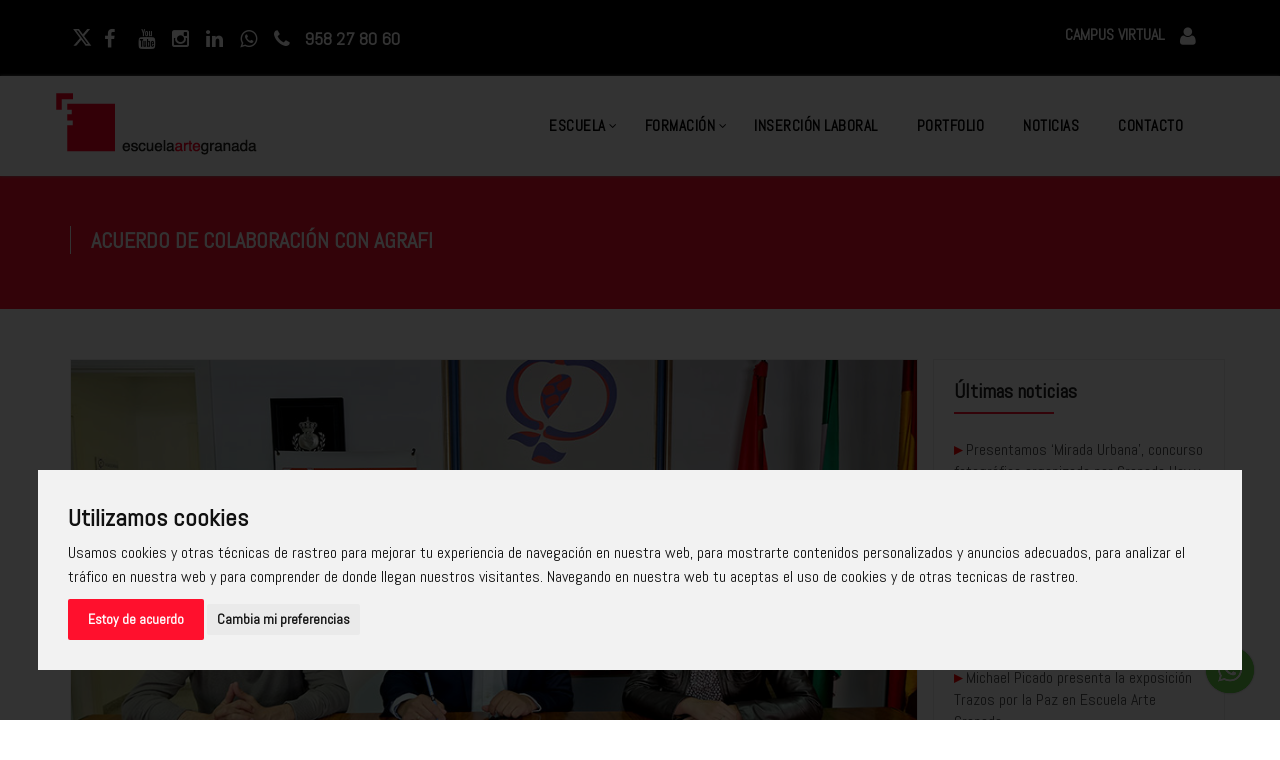

--- FILE ---
content_type: text/html; charset=UTF-8
request_url: https://www.escuelaartegranada.com/Noticia-523-Acuerdo-de-colaboracion-con-Agrafi
body_size: 8655
content:
  

     

        <!DOCTYPE html>
  <html lang="es">

  <head>
      <meta charset="utf-8">
      <link rel="canonical" href="https://www.escuelaartegranada.com/Noticia-523-Acuerdo-de-colaboracion-con-Agrafi">
      <title>Acuerdo de colaboración con Agrafi</title>
      <meta name="description" content="Acuerdo de colaboración con Agrafi" />
      <meta name="viewport" content="width=device-width, initial-scale=1, maximum-scale=1">
      <meta property="og:title" content="Acuerdo de colaboración con Agrafi" />
      <meta property="og:url" content="https://www.escuelaartegranada.com/Noticia-523-Acuerdo-de-colaboracion-con-Agrafi" />
                <meta property="og:image" content="https://www.escuelaartegranada.com/images/noticias/fotosG/noticia523g.jpg" />
            <meta property="og:type" content="article" />
      <meta property="og:description" content="Escuela Arte Granada y Agrafi (Asociación de Profesionales de la Fotografía e Imagen de Granada) han firmado un acuerdo de colaboración, cuyo principal objetivo es el desarrollo de iniciativas y proyectos comunes en beneficio de los fotógrafos y videógrafos de la provincia.

El citado acuerdo contempla la creación de nuevas áreas de colaboración, entre las que se incluye la posibilidad de que alumnos de la Escuela desarrollen Formación Tutelada en empresas a través de los estudios y fotógrafos asociados, junto con la celebración de distintas charlas y eventos relacionados con el mundo de la imagen, tanto estática como audiovisual.  Además, los alumnos de la Escuela que estén interesados podrán unirse a la lista de asociados de Agrafi disfrutando de una cuota especial y reducida. 

Finalmente, y gracias a la estrecha colaboración entre ambas entidades, la Escuela en los próximos meses la exposición que reúne a las fotografías ganadoras de los ‘Premios Internacionales de la Imagen Luces de Granada’,  tanto en su edición de 2014 como en la de 2015.
" />
      <meta property="og:site_name" content="Escuela Arte Granada" />
      <meta name="twitter:card" content="summary_large_image" />
      <meta name="twitter:site" content="@artegranada" />
      <meta name="twitter:title" content="Acuerdo de colaboración con Agrafi " />
                <meta name="twitter:image" content="https://www.escuelaartegranada.com/images/noticias/fotosG/noticia523g.jpg" />
            <link rel="shortcut icon" href="images/favicon.ico">
      <link href="https://fonts.googleapis.com/css?family=Abel" rel="stylesheet">
      <link href="assets/css/animate.css" rel="stylesheet">
      <link href="assets/fonts/font-awesome/css/font-awesome.min.css" rel="stylesheet">
      <link href="assets/fonts/flaticon/flaticon.css" rel="stylesheet">
      <link href="assets/magnific-popup/magnific-popup.css" rel="stylesheet">
      <link href="assets/owl-carousel/owl.carousel.css" rel="stylesheet">
      <link href="assets/bootstrap/css/bootstrap.min.css" rel="stylesheet">
      <link href="assets/css/style.css" rel="stylesheet">
      <link href="assets/css/responsive.css" rel="stylesheet">
      <link href="assets-curso/estilo-curso.css" rel="stylesheet">
      <!--[if lt IE 9]>
            <script src="https://oss.maxcdn.com/html5shiv/3.7.2/html5shiv.min.js"></script>
            <script src="https://oss.maxcdn.com/respond/1.4.2/respond.min.js"></script>
          <![endif]-->

          <style>
            .cta-v3 h1,
            .cta-v3 h2 {
     
                font-size: 22px !important;
                line-height: 28px !important;
                font-weight: 700;
                max-width: 70%;
                border-left:solid 1px;
                padding: 0 20px;
                @media screen and (max-width:991px) {
                max-width: 100%;
                }
          
            }


            .blog-content h3 {
                color: black !important;
                font-weight: bold;
                /* border-top: solid 1px; */
                border-bottom: solid 1px #eee;
                padding: 10px;
            }
          </style>
  </head>

  <body id="page-top">
      <header>
  <aside id="info-top">
    <div class="container">
      <a href="https://twitter.com/artegranada" target="blank" title="Twitter"><i class="fa fa-twitter"></i></a>
      <a href="https://www.facebook.com/escuelaartegranada" target="blank" title="Facebook"><i class="fa fa-facebook"></i></a>
      <a href="https://www.youtube.com/user/EscuelaArteGranada" target="blank"><i class="fa fa-youtube"></i></a>
      <a href="https://www.instagram.com/escuelaartegranada/" target="blank" title="Instagram"><i class="fa fa-instagram"></i></a>
      <a href="https://www.linkedin.com/company/escuela-arte-granada" target="blank" title="Linkding"><i class="fa fa-linkedin"></i></a>
      <!-- <a href="skype:escuelaartegranada?call" target="_blank" rel="nofollow" title="Skype Escuela Arte Granada"><i class="fa fa-skype"></i></a> -->
      <a href="https://api.whatsapp.com/send?phone=34690219821" rel="nofollow" target="blank"><i class="fa fa-whatsapp"></i></a>
      <a href="tel:958278060" title="Teléfono Escuela Arte Granada">
        <i class="fa fa-phone"></i>
        <span class="hidden-xs">958 27 80 60</span>
      </a>
      <a id="campus-boton" href="https://alumnos.escuelaartegranada.com/login.asp" rel="nofollow" target="_blank" title="Campus Virtual alumnos Escuela Arte Granada">
        <b> CAMPUS VIRTUAL</b><i class="fa fa-user"></i>
      </a>
    </div>
  </aside>
</header>
<nav class="navbar navbar-custom tt-default-nav navbar-expand-xl" role="navigation">
  <div class="container">
    <div class="navbar-header">
      <button type="button" class="navbar-toggle" data-toggle="collapse" data-target="#custom-collapse">
        <span class="sr-only">Navegación Movil</span>
        <span class="icon-bar"></span>
        <span class="icon-bar"></span>
        <span class="icon-bar"></span>
      </button>
      <a class="navbar-brand" href="https://www.escuelaartegranada.com" title="Escuela de diseño en Granada, diseño gráfico y digital, diseño web, informática, interiores, Fotografía, Cámara, 3D"><img src="images/logo.png" alt="Escuela Arte Granada" class="hidden-xs hidden-sm hidden-md visible-lg"><img src="https://www.escuelaartegranada.com/images/logoMobile.png" alt="Escue67la Arte Granada" class="visible-xs visible-sm visible-md hidden-lg"></a>
    </div>
    <div class="collapse navbar-collapse" id="custom-collapse">
      <ul class="nav navbar-nav navbar-right">

        <li class="dropdown">
          <a href="#" class="dropdown-toggle" data-toggle="dropdown">ESCUELA</a>
          <ul class="dropdown-menu" role="menu">
            <li><a href="https://www.escuelaartegranada.com/centro_instalacionesyequipos" rel="nofollow">Instalaciones</a></li>
            <li><a href="https://www.escuelaartegranada.com/centro_equipo" rel="nofollow">Equipo profesional</a></li>
            <li><a href="https://www.escuelaartegranada.com/politica-de-privacidad" rel="nofollow">Política de privacidad</a></li>
            <li><a href="https://www.escuelaartegranada.com/politica-de-cookies" rel="nofollow">Política de cookies</a></li>
            <li><a href="https://www.escuelaartegranada.com/politica-de-calidad" rel="nofollow">Política Integrada</a></li>
            <li><a href="https://www.escuelaartegranada.com/aviso-legal" rel="nofollow">Aviso legal</a></li>
          </ul>
        </li>
   
        <li class="dropdown">
          <a href="/formacion" class="dropdown-toggle" data-toggle="dropdown" title="Carreras y Cursos profesionales en Granada">FORMACIÓN</a>
          <ul class="dropdown-menu" role="menu">


            


            <li class="dropdown">
              <a href="https://www.escuelaartegranada.com/formacion?tipoCurso=ciclos" class="dropdown-toggle" data-toggle="dropdown" title="Ciclo de informática">Ciclos formativos</a>
              <ul class="dropdown-menu">
                                  <li><a href="https://www.escuelaartegranada.com/aplicaciones-web" title="Desarrollo de aplicaciones web">Desarrollo de aplicaciones web</a></li>
                                  <li><a href="https://www.escuelaartegranada.com/aplicaciones-multiplataforma" title="Desarrollo de aplicaciones multiplataforma">Desarrollo de aplicaciones multiplataforma</a></li>
                                <li><a href="https://www.escuelaartegranada.com/aplicaciones-web-segundo">
                    2º Desarrollo de aplicaciones web
                    </a>
                    </li>

                    <!-- <li><a href="https://www.escuelaartegranada.com/aplicaciones-multiplataforma-segundo-curso">

                    2º Desarrollo de aplicaciones multiplataforma
                    </a>
                    </li> -->
              </ul>
            </li>
            <li class="dropdown">
              <a href="https://www.escuelaartegranada.com/formacion?tipoCurso=carreras" class="dropdown-toggle" data-toggle="dropdown" title="Carreras de diseño gráfico e interiores">Grados profesionales</a>
              <ul class="dropdown-menu">
                                  <li><a href="https://www.escuelaartegranada.com/diseno-grafico-y-digital" title="Diseño gráfico y digital">Diseño gráfico y digital</a></li>
                                  <li><a href="https://www.escuelaartegranada.com/diseno-y-arquitectura-de-interiores" title="Diseño y arquitectura de interiores">Diseño y arquitectura de interiores</a></li>
                                
              </ul>
            </li>

            <li class="dropdown">
              <a href="https://www.escuelaartegranada.com/formacion?tipoCurso=superiores" class="dropdown-toggle" data-toggle="dropdown" title="Curso de diseño web, Fotografía profesional y Audiovisual">Cursos superiores</a>
              <ul class="dropdown-menu">
                                  <li><a href="https://www.escuelaartegranada.com/marketing-digital-con-inteligencia-artificial" title="Marketing digital con Inteligencia Artificial">Marketing digital con Inteligencia Artificial</a></li>
                                  <li><a href="https://www.escuelaartegranada.com/fotografia-y-creacion-audiovisual" title="Fotografía y Creación Audiovisual">Fotografía y Creación Audiovisual</a></li>
                                  <li><a href="https://www.escuelaartegranada.com/diseno-y-desarrollo-web-con-inteligencia-artificial" title="Diseño y Desarrollo Web Potenciada por IA">Diseño y Desarrollo Web Potenciada por IA</a></li>
                              </ul>
            </li>

          <li class="dropdown">
              <a href="https://www.escuelaartegranada.com/formacion?tipoCurso=monograficos" class="dropdown-toggle" data-toggle="dropdown" title="Cursos monográficos - Gráfico - web - Video - Fotografía - 3D - Interiorismo">Cursos monográficos</a>
              <ul class="dropdown-menu">
                                  <li><a href="26-5-Google-SketchUp-VRay" title="SketchUp y V-Ray">SketchUp y V-Ray</a></li>
                                  <li><a href="256-5-inteligencia-artificial-aplicada-al-marketing" title="Inteligencia Artificial aplicada al marketing">Inteligencia Artificial aplicada al marketing</a></li>
                                  <li><a href="258-5-creacion-audiovisual-profesional" title="Creación Audiovisual Profesional">Creación Audiovisual Profesional</a></li>
                                  <li><a href="147-5-Social-Media-Manager" title="Social Media Manager">Social Media Manager</a></li>
                                  <li><a href="257-5-iniciacion-a-la-fotografia-digital" title="Iniciación a la fotografía digital">Iniciación a la fotografía digital</a></li>
                              </ul>
            </li> 
           
            <!-- <li class="dropdown">
              <a href="https://www.escuelaartegranada.com/formacion?tipoCurso=verano" class="dropdown-toggle" data-toggle="dropdown" title="Cursos Verano - Gráfico - web - Video - Fotografía - 3D - Interiorismo">Cursos verano</a>
              <ul class="dropdown-menu">
                              </ul>
            </li> -->
<!-- 
            <li  class="dropdown">
              <a href="https://www.escuelaartegranada.com/formacion?tipoCurso=subvencionados" class="dropdown-toggle" data-toggle="dropdown" title="formación 100% subvencionada para desempleados">100% subvencionada </a>
            <ul class="dropdown-menu">
            

            <li><a href="246-11-Inteligencia-artificial-aplicada-al-marketing" title="Inteligencia artificial aplicada al marketing">Inteligencia artificial aplicada al marketing</a></li>
            <li><a href="245-11-Diseno-Grafico-Photoshop-Illustrator-y-Figma" title="Diseño Gráfico: Photoshop, Illustrator y Figma">Diseño Gráfico: Photoshop, Illustrator y Figma</a></li>   
            </ul>
          </li>         
                  

          
        </li> -->
        <li><a href="https://www.escuelaartegranada.com/formacion-bonificada" title="formación bonificada">Bonificada</a>



        
        
      </ul>
      <li><a href="/insercionLaboral">INSERCIÓN LABORAL</a></li>
        </li>
        <li><a href="https://www.escuelaartegranada.com/proyectos" title="Trabajos de alumnos de Escuela Arte Granada">PORTFOLIO</a></li>
        <li><a href="https://www.escuelaartegranada.com/centroNoticias" title="Últimas noticias Escuela Arte Granada">NOTICIAS</a></li>
        <li><a href="https://www.escuelaartegranada.com/contacto" title="Contactar con Escuela Arte Granada">CONTACTO</a></li>
      </ul>
    </div>
  </div>
</nav>      <section class="cta-v3">
          <div class="container">
              <h2>Acuerdo de colaboración con Agrafi</h2>
          </div>
      </section>
      <section class="blog-section single-post">
          <div class="container">
              <div class="row mt-50">
                  <div class="col-md-9">
                      <article class="post-wrapper">
                          <header class="featured-wrapper">
                              <div id="gallaryOne" class="carousel slide gallery-slider" data-ride="carousel">
                                                                    <div class="carousel-inner" role="listbox">
                                                                                <div class="item active ">
                                              <img src="images/noticias/fotosG/noticia523g.jpg" alt="Acuerdo de colaboración con Agrafi" class="img-responsive">
                                          </div>
                                                                                                              </div>
                                                                </div>
                          </header>
                          <div class="blog-content">
                              <div class="entry-header">
                                  <span class="post-date"><i class="fa fa-calendar"></i> 27-04-2016</span>
                                  <h3 class="entry-title">Acuerdo de colaboración con Agrafi</a></h3>
                              </div>
                              <div class="entry-content">
                                  <p>Escuela Arte Granada y <a href="https://agrafi.es/" target="_blank" style="color:#000; text-decoration:underline;">Agrafi</a> (Asociación de Profesionales de la Fotografía e Imagen de Granada) han firmado un acuerdo de colaboración, cuyo principal objetivo es el desarrollo de iniciativas y proyectos comunes en beneficio de los fotógrafos y videógrafos de la provincia.<br />
<br />
El citado acuerdo contempla la creación de nuevas áreas de colaboración, entre las que se incluye la posibilidad de que alumnos de la Escuela desarrollen Formación Tutelada en empresas a través de los estudios y fotógrafos asociados, junto con la celebración de distintas charlas y eventos relacionados con el mundo de la imagen, tanto estática como audiovisual.  Además, los alumnos de la Escuela que estén interesados podrán unirse a la lista de asociados de <a href="https://agrafi.es/" target="_blank" style="color:#000; text-decoration:underline;">Agrafi</a> disfrutando de una cuota especial y reducida. <br />
<br />
Finalmente, y gracias a la estrecha colaboración entre ambas entidades, la Escuela en los próximos meses la exposición que reúne a las fotografías ganadoras de los ‘Premios Internacionales de la Imagen Luces de Granada’,  tanto en su edición de 2014 como en la de 2015.<br />
</p>
                              </div>
                          </div>
                          <aside class="entry-footer clearfix">
                              <ul class="entry-meta pull-left">
                                  <li><span class="share"><i class="fa fa-share-alt" aria-hidden="true"></i> Compartir</span></li>
                                  <li><a href="https://www.facebook.com/share.php?u=https://www.escuelaartegranada.com/Noticia-523-Acuerdo-de-colaboracion-con-Agrafi" rel="nofollow" target="_blank"><i class="fa fa-facebook"></i></a></li>
                                  <li><a href="http://twitter.com/intent/tweet?url=https://www.escuelaartegranada.com/Noticia-523-Acuerdo-de-colaboracion-con-Agrafi&title=Acuerdo de colaboración con Agrafi" rel="nofollow" target="_blank"><i class="fa fa-twitter"></i></a></li>





                              </ul>
                          </aside>
                      </article>
                  </div>
                  <div class="col-md-3 borde">
                      <div class="sidebar-wrapper">
                          <aside class="widget widget_recent_entries">
                              <h2 class="widget-title">Últimas noticias</h2>
                              <ul class="check-circle-list">
                                                                        <li>
                                          <div class="widget-post-info">
                                              <h3>
                                                  <div class="post-meta"><span style="color:red">▸ </span><a href="Noticia-948-Presentamos-‘Mirada-Urbana’,-concurso-fotografico-organizado-por-Granada-Hoy-y-Escuela-Arte-Granada">Presentamos ‘Mirada Urbana’, concurso fotográfico organizado por Granada Hoy y Escuela Arte Granada</a></div>
                                              </h3>
                                          </div>
                                      </li>
                                                                        <li>
                                          <div class="widget-post-info">
                                              <h3>
                                                  <div class="post-meta"><span style="color:red">▸ </span><a href="Noticia-947-Buenaventura-Estudio,-ganadores-del-Typography-Award-2026,-imparten-una-charla-en-EAG">Buenaventura Estudio, ganadores del Typography Award 2026, imparten una charla en EAG</a></div>
                                              </h3>
                                          </div>
                                      </li>
                                                                        <li>
                                          <div class="widget-post-info">
                                              <h3>
                                                  <div class="post-meta"><span style="color:red">▸ </span><a href="Noticia-946-Escuela-Arte-Granada-lanza-un-ciclo-de-talleres-para-fomentar-un-uso-seguro-y-responsable-de-internet">Escuela Arte Granada lanza un ciclo de talleres para fomentar un uso seguro y responsable de internet</a></div>
                                              </h3>
                                          </div>
                                      </li>
                                                                        <li>
                                          <div class="widget-post-info">
                                              <h3>
                                                  <div class="post-meta"><span style="color:red">▸ </span><a href="Noticia-945-Michael-Picado-presenta-la-exposicion-Trazos-por-la-Paz-en-Escuela-Arte-Granada">Michael Picado presenta la exposición Trazos por la Paz en Escuela Arte Granada</a></div>
                                              </h3>
                                          </div>
                                      </li>
                                                                        <li>
                                          <div class="widget-post-info">
                                              <h3>
                                                  <div class="post-meta"><span style="color:red">▸ </span><a href="Noticia-944-Gala-De-Graduacion-Curso-Academico-2024-–-2025">Gala De Graduación Curso Académico 2024 – 2025</a></div>
                                              </h3>
                                          </div>
                                      </li>
                                                                        <li>
                                          <div class="widget-post-info">
                                              <h3>
                                                  <div class="post-meta"><span style="color:red">▸ </span><a href="Noticia-943-Escuela-Arte-Granada-lanza-una-nueva-linea-de-formacion-tecnologica-para-ninos-y-ninas">Escuela Arte Granada lanza una nueva línea de formación tecnológica para niños y niñas</a></div>
                                              </h3>
                                          </div>
                                      </li>
                                                                        <li>
                                          <div class="widget-post-info">
                                              <h3>
                                                  <div class="post-meta"><span style="color:red">▸ </span><a href="Noticia-942-Cinco-ventajas-de-utilizar-Figma-en-diseno">Cinco ventajas de utilizar Figma en diseño</a></div>
                                              </h3>
                                          </div>
                                      </li>
                                                                        <li>
                                          <div class="widget-post-info">
                                              <h3>
                                                  <div class="post-meta"><span style="color:red">▸ </span><a href="Noticia-941-La-importancia-de-la-UX-a-nivel-empresarial,-a-debate-en-el-proximo-evento-de-la-comunidad-UXers">La importancia de la UX a nivel empresarial, a debate en el próximo evento de la comunidad UXers</a></div>
                                              </h3>
                                          </div>
                                      </li>
                                                                        <li>
                                          <div class="widget-post-info">
                                              <h3>
                                                  <div class="post-meta"><span style="color:red">▸ </span><a href="Noticia-940-SketchUp-y-V-Ray---Aliados-clave-en-arquitectura-e-interiorismo">SketchUp y V-Ray - Aliados clave en arquitectura e interiorismo </a></div>
                                              </h3>
                                          </div>
                                      </li>
                                                                        <li>
                                          <div class="widget-post-info">
                                              <h3>
                                                  <div class="post-meta"><span style="color:red">▸ </span><a href="Noticia-939-Escuela-Arte-Granada-y-Camara-de-Comercio-de-Granada,-unidos-para-mejorar-la-competitividad-de-las-empresas-granadinas">Escuela Arte Granada y Cámara de Comercio de Granada, unidos para mejorar la competitividad de las empresas granadinas</a></div>
                                              </h3>
                                          </div>
                                      </li>
                                                                        <li>
                                          <div class="widget-post-info">
                                              <h3>
                                                  <div class="post-meta"><span style="color:red">▸ </span><a href="Noticia-937-WordPress-e-Inteligencia-Artificial--un-combo-capaz-de-transformar-tu-negocio-digital">WordPress e Inteligencia Artificial: un combo capaz de transformar tu negocio digital </a></div>
                                              </h3>
                                          </div>
                                      </li>
                                                                        <li>
                                          <div class="widget-post-info">
                                              <h3>
                                                  <div class="post-meta"><span style="color:red">▸ </span><a href="Noticia-938-Visita-de-docentes-de-hungria-en-el-marco-del-Proyecto-Erasmus+">Visita de docentes de hungría en el marco del Proyecto Erasmus+</a></div>
                                              </h3>
                                          </div>
                                      </li>
                                                                    <div class="col-md-4 quick-overview">
                                      <a href="centroNoticias" data="Volver" class="btn btn-primary" style="border-radius:35px !important; text-transform: none !important;">Más noticias <i class="fa fa-caret-right" style="margin-left:10px;"></i>
                                      </a>
                                  </div>
                              </ul>
                          </aside>
                      </div>
                  </div>
              </div>
          </div>
      </section>
      
 <footer class="footer-standard-dark">
   <!-- <a class="page-scroll backToTop" href="#page-top"><i class="fa fa-angle-up"></i></a> -->
   <div class="footer-widget-area py-5" id="footerUp">
     <div class="container">
       <div class="row">


         <div class=" col-xs-12 col-sm-6 col-md-3">
           <div class="widget-title">
             <p class="display-block"><i class="fa fa-map-marker"></i> <span>Dirección:</span> 
             <br> Avda. Doctor Olóriz, 6. <br>Granada, 18012.</p>
           </div>         
         </div>

         <div class="col-xs-12 col-sm-6 col-md-3">
            <div class="widget-title">
                <p><i class="fa fa-mobile"></i><span>Teléfono</span> <br>958 27 80 60</p>
            </div>
         </div>
         
         <div class=" col-xs-12 col-sm-6 col-md-3  "> 
            <div class="widget-title">
              <p><i class="fa fa-envelope"></i> <span>Email</span> <br> <a href="mailto:info@estudiofotografiagranada.com">info@escuelaartegranada.com</a></p>
            </div>
         </div>

         <div class="col-xs-12 col-sm-6 col-md-3">
            <div class="widget-title">
                <p><i class="fa fa-clock-o"></i><span>Horario</span> <br>
                    Lunes a jueves de 8:30h a 22:00h <br>
                    Viernes de 8:30h a 21:00h
                </p>
            </div>
         </div>

         
     </div>
   </div>
</div>  


   <div id="footerAbajo">
     <div class="container">
       <div class="row">
     
         <div class="col-xs-6 col-sm-6 col-md-6 col-lg-6" style="display:flex; justify-content:space-around; align-items:center">
            
           <div class="footer-logo">
             <img src="https://www.escuelaartegranada.com/images/logoJuntaAndalucia.png" class="lazyload carga" alt="Junta de Andalucía">
             <p>Centro Autorizado</p>
           </div>
           <div class="footer-logo">
              <a href="https://www.camaragranada.org/" target="_blank" title="Cámara de Comercio de Granada">
                <img src="images/empresas/camaraComercioLogoBlanco.png" alt="Cámara de Comercio de Granada">
              </a>

           </div>   
           <div>
              <a href="https://aigranada.com/ecosistema/" target="_blank" title="Fundación AI Granada i">
                <img src="images/empresas/ai-Granada.png" alt="Fundación AI Granada i">
              </a>
            </div>
         </div>

        <div class="col-xs-6 col-sm-6 col-md-6 col-lg-6" id="ejiCaja">
             <a href="https://junioringenieria.es/" target="_blank" title="Escuela Junior de ingeniería">
                <img src="images/empresas/juniorIngenieria.png" alt="Escuela Junior de ingeniería" class="img-fluid" >

              </a>
         
         </div>
  



       </div>
       
       <div class="row mt-5">

          <!-- <div class="col-md-2">
            <img src="images/logoUnionEuropea.webp" alt="Unión Europea" class="img-fluid" style="max-width:80px">  
          </div> -->

       <div class="col-md-4 social">
         


            <div class="social-icon clearfix my-5" > 
             <ul>
               <li><a href="https://twitter.com/artegranada" target="blank" title="Twitter"><i class="fa fa-twitter"></i></a></li>
               <li><a href="https://www.facebook.com/escuelaartegranada" target="blank" title="Facebook"><i class="fa fa-facebook"></i></a></li>
               <li><a href="https://www.instagram.com/escuelaartegranada/" target="blank" title="Instagram"><i class="fa fa-instagram"></i></a></li>
               <li><a href="https://www.linkedin.com/company/escuela-arte-granada" target="blank" title="Linkding"><i class="fa fa-linkedin"></i></a></li>
               <li><a href="https://www.youtube.com/EscuelaArteGranada" target="_blank" title="Youtube"><i class="fa fa-youtube"></i></a></li>
             </ul>
           </div>

       </div>


       <div class="col-md-8" style="margin-top:50px; order:-1">
       <div style="display:flex; align-items:flex-start;">
               <img src="images/logoUnionEuropea.webp" alt="Unión Europea" class="img-fluid" style="max-width:80px; margin-right:20px;">  
            <p class="text-left" style="font-size:14px; line-height:120%"> Escuela Arte Granada ha recibido una ayuda de la Unión Europea con cargo al Programa Operativo FEDER de Andalucía 2014-2020, financiada como parte de la respuesta de la Unión a la pandemia de COVID-19 (REACT-UE), para compensar el sobrecoste energético de gas natural y/o electricidad a pymes y autónomos especialmente afectados por el incremento de los precios del gas natural y la electricidad provocados por el impacto de la guerra de agresión de Rusia contra Ucrania.

            </p>
             </div>
       </div>
      


       </div>

     </div>
   </div>


    <div class="whatsapp">
    <a href="https://api.whatsapp.com/send?phone=34690219821" rel="nofollow" target="blank">
          <img src="assets-curso/whatsapp.png" alt="">
    </a>

    </div>
      




   <!-- <a class="scroll-top-arrow" href="javascript:void(0);" style="display: block; z-index:9999;">

     <i class="fa fa-angle-up"></i></a> -->
   <!-- Global site tag (gtag.js) - Google Analytics -->
<script async src="https://www.googletagmanager.com/gtag/js?id=UA-90598265-1"></script>
<script>
  window.dataLayer = window.dataLayer || [];
  function gtag(){dataLayer.push(arguments);}
  gtag('js', new Date());

  gtag('config', 'UA-90598265-1');
</script>




<script type="text/javascript"> 
/* <![CDATA[ */ 
var google_conversion_id = 1070922254; 
var google_custom_params = window.google_tag_params; 
var google_remarketing_only = true; 
/* ]]> */ 
</script> 
<script type="text/javascript" src="//www.googleadservices.com/pagead/conversion.js"> 
</script> 
<!-- <noscript> 
<div style="display:inline;overflow:hidden;"> 
<img height="0" width="0" style="border-style:none;" alt="" src="//googleads.g.doubleclick.net/pagead/viewthroughconversion/1070922254/?value=0&guid=ON&script=0"/> 
</div> 
</noscript> --> </footer>

 <script type="application/ld+json">
   {
     "@context": "https://schema.org",
     "@type": "Organization",
     "name": "EscuelaArteGranada",
     "url": "https://www.escuelaartegranada.com/",
     "logo": "https://www.escuelaartegranada.com/images/logo.png",
     "contactPoint": {
       "@type": "ContactPoint",
       "telephone": "958278060",
       "contactType": "customer service",
       "areaServed": "ES",
       "availableLanguage": "es"
     },
     "sameAs": [
       "https://www.facebook.com/escuelaartegranada",
       "https://twitter.com/artegranada",
       "https://www.instagram.com/escuelaartegranada/",
       "https://www.youtube.com/user/EscuelaArteGranada",
       "https://www.linkedin.com/company/escuela-arte-granada",
       "https://www.escuelaartegranada.com/"
     ]
   }
 </script>

 <!-- Cookie Consent by https://www.CookieConsent.com -->
 <script type="text/javascript" src="js/cookie-consent.js"></script>
 <script type="text/javascript">
   document.addEventListener('DOMContentLoaded', function() {
     cookieconsent.run({
       "notice_banner_type": "interstitial",
       "consent_type": "express",
       "palette": "light",
       "language": "es",
       "website_name": "Escuela Arte Granada",
       "change_preferences_selector": "#cambiarPreferencias",
       "cookies_policy_url": "https://www.escuelaartegranada.com/politica-de-cookies",
       "": ""
     });
   });
 </script>

 <!-- Google analytics -->
 <!-- Global site tag (gtag.js) - Google Analytics -->
 <script type="text/plain" cookie-consent="tracking" async src="https://www.googletagmanager.com/gtag/js?id=UA-90598265-1"></script>
 <script type="text/plain" cookie-consent="tracking">
   window.dataLayer = window.dataLayer || [];
  function gtag(){dataLayer.push(arguments);}
  gtag('js', new Date());

  gtag('config', 'UA-90598265-1');
</script>
 <!-- end of Google analytics-->

       <script src="assets/js/jquery-2.1.3.min.js"></script>
      <script src="assets/bootstrap/js/bootstrap.min.js"></script>
      <script src="assets/js/jquery.easing.min.js"></script>
      <script src="assets/js/jquery.sticky.min.js"></script>
      <script src="assets/js/smoothscroll.min.js"></script>
      <script src="assets/owl-carousel/owl.carousel.min.js"></script>
      <script src="assets/magnific-popup/jquery.magnific-popup.min.js"></script>
      <script src="assets/js/scripts.js"></script>
  </body>

  </html>

--- FILE ---
content_type: text/css
request_url: https://www.escuelaartegranada.com/assets/fonts/flaticon/flaticon.css
body_size: 2253
content:
@font-face{font-family:Flaticon;src:url("flaticon.eot");src:url("flaticon.eot#iefix") format("embedded-opentype"),url("flaticon.woff") format("woff"),url("flaticon.ttf") format("truetype"),url("flaticon.svg") format("svg");font-weight:400;font-style:normal;font-display:swap}[class*=" flaticon-"]:after,[class*=" flaticon-"]:before,[class^=flaticon-]:after,[class^=flaticon-]:before{font-family:Flaticon;font-size:20px;font-style:normal}.flaticon-add13:before{content:"\e000"}.flaticon-alarm68:before{content:"\e001"}.flaticon-anchor39:before{content:"\e002"}.flaticon-arrow164:before{content:"\e003"}.flaticon-arrow639:before{content:"\e004"}.flaticon-arrow79:before{content:"\e005"}.flaticon-arrows148:before{content:"\e006"}.flaticon-at1:before{content:"\e007"}.flaticon-audio23:before{content:"\e008"}.flaticon-bag39:before{content:"\e009"}.flaticon-bag45:before{content:"\e00a"}.flaticon-banking6:before{content:"\e00b"}.flaticon-basketball46:before{content:"\e00c"}.flaticon-battery157:before{content:"\e00d"}.flaticon-battery17:before{content:"\e00e"}.flaticon-block33:before{content:"\e00f"}.flaticon-book17:before{content:"\e010"}.flaticon-book36:before{content:"\e011"}.flaticon-books58:before{content:"\e012"}.flaticon-boxes6:before{content:"\e013"}.flaticon-briefcase56:before{content:"\e014"}.flaticon-briefcase57:before{content:"\e015"}.flaticon-briefcase65:before{content:"\e016"}.flaticon-brightness11:before{content:"\e017"}.flaticon-building120:before{content:"\e018"}.flaticon-bulb19:before{content:"\e019"}.flaticon-button49:before{content:"\e01a"}.flaticon-calculate6:before{content:"\e01b"}.flaticon-calendar13:before{content:"\e01c"}.flaticon-calendars2:before{content:"\e01d"}.flaticon-camera90:before{content:"\e01e"}.flaticon-cancel22:before{content:"\e01f"}.flaticon-cart:before{content:"\e020"}.flaticon-cart16:before{content:"\e021"}.flaticon-certificate3:before{content:"\e022"}.flaticon-chain8:before{content:"\e023"}.flaticon-charge1:before{content:"\e024"}.flaticon-chart45:before{content:"\e025"}.flaticon-check64:before{content:"\e026"}.flaticon-circulararrows:before{content:"\e027"}.flaticon-clip14:before{content:"\e028"}.flaticon-clock104:before{content:"\e029"}.flaticon-clocks8:before{content:"\e02a"}.flaticon-clouds29:before{content:"\e02b"}.flaticon-cloudstorage5:before{content:"\e02c"}.flaticon-coin20:before{content:"\e02d"}.flaticon-compass109:before{content:"\e02e"}.flaticon-computer236:before{content:"\e02f"}.flaticon-computermouse10:before{content:"\e030"}.flaticon-computers14:before{content:"\e031"}.flaticon-computers31:before{content:"\e032"}.flaticon-computerscreen8:before{content:"\e033"}.flaticon-counterclockwise14:before{content:"\e034"}.flaticon-coverage1:before{content:"\e035"}.flaticon-credit-card21:before{content:"\e036"}.flaticon-cropping4:before{content:"\e037"}.flaticon-cross105:before{content:"\e038"}.flaticon-crosshair16:before{content:"\e039"}.flaticon-cup55:before{content:"\e03a"}.flaticon-cup7:before{content:"\e03b"}.flaticon-delete26:before{content:"\e03c"}.flaticon-diagram7:before{content:"\e03d"}.flaticon-direction2:before{content:"\e03e"}.flaticon-document169:before{content:"\e03f"}.flaticon-document171:before{content:"\e040"}.flaticon-document26:before{content:"\e041"}.flaticon-document28:before{content:"\e042"}.flaticon-down-arrow4:before{content:"\e043"}.flaticon-down126:before{content:"\e044"}.flaticon-download170:before{content:"\e045"}.flaticon-download181:before{content:"\e046"}.flaticon-download3:before{content:"\e047"}.flaticon-drop29:before{content:"\e048"}.flaticon-dropper13:before{content:"\e049"}.flaticon-earth208:before{content:"\e04a"}.flaticon-email109:before{content:"\e04b"}.flaticon-email110:before{content:"\e04c"}.flaticon-email111:before{content:"\e04d"}.flaticon-email14:before{content:"\e04e"}.flaticon-envelope54:before{content:"\e04f"}.flaticon-fashion4:before{content:"\e050"}.flaticon-file187:before{content:"\e051"}.flaticon-file189:before{content:"\e052"}.flaticon-film5:before{content:"\e053"}.flaticon-film6:before{content:"\e054"}.flaticon-find5:before{content:"\e055"}.flaticon-flag86:before{content:"\e056"}.flaticon-flash3:before{content:"\e057"}.flaticon-folder25:before{content:"\e058"}.flaticon-folder29:before{content:"\e059"}.flaticon-folder47:before{content:"\e05a"}.flaticon-game84:before{content:"\e05b"}.flaticon-gaming:before{content:"\e05c"}.flaticon-garbage2:before{content:"\e05d"}.flaticon-gear65:before{content:"\e05e"}.flaticon-gift84:before{content:"\e05f"}.flaticon-global47:before{content:"\e060"}.flaticon-golf32:before{content:"\e061"}.flaticon-gps6:before{content:"\e062"}.flaticon-graphic6:before{content:"\e063"}.flaticon-hands2:before{content:"\e064"}.flaticon-hardware2:before{content:"\e065"}.flaticon-home166:before{content:"\e066"}.flaticon-house158:before{content:"\e067"}.flaticon-house220:before{content:"\e068"}.flaticon-identity3:before{content:"\e069"}.flaticon-ipad27:before{content:"\e06a"}.flaticon-ipod3:before{content:"\e06b"}.flaticon-keyboard55:before{content:"\e06c"}.flaticon-keyboard6:before{content:"\e06d"}.flaticon-lamps2:before{content:"\e06e"}.flaticon-laptop13:before{content:"\e06f"}.flaticon-left-arrow5:before{content:"\e070"}.flaticon-left15:before{content:"\e071"}.flaticon-levels1:before{content:"\e072"}.flaticon-life-preserver:before{content:"\e073"}.flaticon-light110:before{content:"\e074"}.flaticon-light91:before{content:"\e075"}.flaticon-light92:before{content:"\e076"}.flaticon-lightbulb24:before{content:"\e077"}.flaticon-lightning23:before{content:"\e078"}.flaticon-linegraphic1:before{content:"\e079"}.flaticon-link13:before{content:"\e07a"}.flaticon-link63:before{content:"\e07b"}.flaticon-location46:before{content:"\e07c"}.flaticon-locks:before{content:"\e07d"}.flaticon-loudspeaker12:before{content:"\e07e"}.flaticon-loudspeaker13:before{content:"\e07f"}.flaticon-loudspeaker14:before{content:"\e080"}.flaticon-mac4:before{content:"\e081"}.flaticon-mac6:before{content:"\e082"}.flaticon-magnifying-glass1:before{content:"\e083"}.flaticon-magnifying-glass2:before{content:"\e084"}.flaticon-magnifyingglass16:before{content:"\e085"}.flaticon-magnifyingglass43:before{content:"\e086"}.flaticon-mail96:before{content:"\e087"}.flaticon-male26:before{content:"\e088"}.flaticon-map106:before{content:"\e089"}.flaticon-message31:before{content:"\e08a"}.flaticon-messages:before{content:"\e08b"}.flaticon-microphone112:before{content:"\e08c"}.flaticon-microphone87:before{content:"\e08d"}.flaticon-money198:before{content:"\e08e"}.flaticon-moon155:before{content:"\e08f"}.flaticon-mountain36:before{content:"\e090"}.flaticon-mouse49:before{content:"\e091"}.flaticon-movie4:before{content:"\e092"}.flaticon-musicplayer7:before{content:"\e093"}.flaticon-mute39:before{content:"\e094"}.flaticon-newspapers2:before{content:"\e095"}.flaticon-nintendo11:before{content:"\e096"}.flaticon-notepad:before{content:"\e097"}.flaticon-notepad30:before{content:"\e098"}.flaticon-ok:before{content:"\e099"}.flaticon-options8:before{content:"\e09a"}.flaticon-outbox4:before{content:"\e09b"}.flaticon-padlock3:before{content:"\e09c"}.flaticon-padlock50:before{content:"\e09d"}.flaticon-padlock51:before{content:"\e09e"}.flaticon-padlock53:before{content:"\e09f"}.flaticon-paint104:before{content:"\e0a0"}.flaticon-paper30:before{content:"\e0a1"}.flaticon-pencil112:before{content:"\e0a2"}.flaticon-pencil17:before{content:"\e0a3"}.flaticon-phone22:before{content:"\e0a4"}.flaticon-phone43:before{content:"\e0a5"}.flaticon-photocamera1:before{content:"\e0a6"}.flaticon-photography23:before{content:"\e0a7"}.flaticon-picture59:before{content:"\e0a8"}.flaticon-picture7:before{content:"\e0a9"}.flaticon-pie-chart1:before{content:"\e0aa"}.flaticon-pie-chart3:before{content:"\e0ab"}.flaticon-pie-chart4:before{content:"\e0ac"}.flaticon-play111:before{content:"\e0ad"}.flaticon-play120:before{content:"\e0ae"}.flaticon-playbutton5:before{content:"\e0af"}.flaticon-playbutton6:before{content:"\e0b0"}.flaticon-playbutton7:before{content:"\e0b1"}.flaticon-pointer3:before{content:"\e0b2"}.flaticon-power:before{content:"\e0b3"}.flaticon-print61:before{content:"\e0b4"}.flaticon-printer90:before{content:"\e0b5"}.flaticon-rain48:before{content:"\e0b6"}.flaticon-repair17:before{content:"\e0b7"}.flaticon-right-arrow6:before{content:"\e0b8"}.flaticon-right11:before{content:"\e0b9"}.flaticon-screen116:before{content:"\e0ba"}.flaticon-screen54:before{content:"\e0bb"}.flaticon-screwdriver26:before{content:"\e0bc"}.flaticon-settings56:before{content:"\e0bd"}.flaticon-shining5:before{content:"\e0be"}.flaticon-shopping240:before{content:"\e0bf"}.flaticon-shopping45:before{content:"\e0c0"}.flaticon-shoppingcart12:before{content:"\e0c1"}.flaticon-shoppingcart13:before{content:"\e0c2"}.flaticon-shoppingstore1:before{content:"\e0c3"}.flaticon-shut-down1:before{content:"\e0c4"}.flaticon-sign15:before{content:"\e0c5"}.flaticon-sign45:before{content:"\e0c6"}.flaticon-signal48:before{content:"\e0c7"}.flaticon-smartphone97:before{content:"\e0c8"}.flaticon-snow42:before{content:"\e0c9"}.flaticon-speech-bubble5:before{content:"\e0ca"}.flaticon-speech-bubble6:before{content:"\e0cb"}.flaticon-speechbubble46:before{content:"\e0cc"}.flaticon-speechbubble47:before{content:"\e0cd"}.flaticon-statistical1:before{content:"\e0ce"}.flaticon-suitcase17:before{content:"\e0cf"}.flaticon-suitcase5:before{content:"\e0d0"}.flaticon-suitcase7:before{content:"\e0d1"}.flaticon-sun94:before{content:"\e0d2"}.flaticon-symbol14:before{content:"\e0d3"}.flaticon-symbols6:before{content:"\e0d4"}.flaticon-tablet22:before{content:"\e0d5"}.flaticon-tablets8:before{content:"\e0d6"}.flaticon-technology25:before{content:"\e0d7"}.flaticon-technology26:before{content:"\e0d8"}.flaticon-technology35:before{content:"\e0d9"}.flaticon-technology36:before{content:"\e0da"}.flaticon-television2:before{content:"\e0db"}.flaticon-text151:before{content:"\e0dc"}.flaticon-thermometer6:before{content:"\e0dd"}.flaticon-tick9:before{content:"\e0de"}.flaticon-tool44:before{content:"\e0df"}.flaticon-tool45:before{content:"\e0e0"}.flaticon-travelling7:before{content:"\e0e1"}.flaticon-trees14:before{content:"\e0e2"}.flaticon-trophy71:before{content:"\e0e3"}.flaticon-umbrella55:before{content:"\e0e4"}.flaticon-unlocked47:before{content:"\e0e5"}.flaticon-unlocked48:before{content:"\e0e6"}.flaticon-up-arrow7:before{content:"\e0e7"}.flaticon-up-arrow9:before{content:"\e0e8"}.flaticon-up7:before{content:"\e0e9"}.flaticon-uparrow14:before{content:"\e0ea"}.flaticon-update22:before{content:"\e0eb"}.flaticon-update23:before{content:"\e0ec"}.flaticon-update3:before{content:"\e0ed"}.flaticon-usb12:before{content:"\e0ee"}.flaticon-user163:before{content:"\e0ef"}.flaticon-vibrate:before{content:"\e0f0"}.flaticon-videocamera6:before{content:"\e0f1"}.flaticon-videocamera7:before{content:"\e0f2"}.flaticon-volume55:before{content:"\e0f3"}.flaticon-wallclock2:before{content:"\e0f4"}.flaticon-wallet35:before{content:"\e0f5"}.flaticon-watch26:before{content:"\e0f6"}.flaticon-wifi86:before{content:"\e0f7"}.flaticon-wireless10:before{content:"\e0f8"}.flaticon-worker22:before{content:"\e0f9"}.flaticon-wrapped4:before{content:"\e0fa"}.flaticon-wrench75:before{content:"\e0fb"}.flaticon-writingtool:before{content:"\e0fc"}.flaticon-zoom10:before{content:"\e0fd"}.flaticon-zoom75:before{content:"\e0fe"}

--- FILE ---
content_type: text/css
request_url: https://www.escuelaartegranada.com/assets/css/responsive.css
body_size: 660
content:
@media(max-width:766px){.trendy-slider .controls li{padding:30px 10px}.trendy-slider .controls li span{display:none}.trendy-slider .carousel-caption{margin-top:-95px}.trendy-slider .carousel-caption h2{font-size:22px;line-height:35px;letter-spacing:0;margin-bottom:0}.trendy-slider .carousel-caption p{font-size:10px;margin-bottom:15px}.trendy-slider .carousel-caption .btn{font-size:14px;padding:15px 35px;margin-top:10px}.mac-screenshot img,.responsive-screenshot img{margin:0 auto}.service-tab li>a{padding:20px 10px}.service-tab li span{display:none}.nav-tabs.nav-justified>li{display:table-cell;width:1%}.creative-skills{margin-bottom:30px}.process-box{margin-bottom:30px}#quote-carousel .carousel-indicators{bottom:-45px;left:40%;width:90%;margin-left:-35%}#quote-carousel .carousel-control{bottom:0}#quote-carousel .carousel-control.left{left:0}#quote-carousel .carousel-control.right{right:0}.case-study-left{padding:60px 25px 60px 25px}.case-study-right{padding:60px 25px 60px 25px}.contact-section .btn{min-width:260px}.social-icon li{margin-bottom:10px}.sbox-gutter{border:0}.video-wrap iframe{height:160px;margin-top:20px}}@media only screen and (min-width:480px) and (max-width:767px){.trendy-slider .controls li{padding:30px 10px}.trendy-slider .controls li span{font-size:14px;display:block}.trendy-slider .carousel-caption{margin-top:-95px}.trendy-slider .carousel-caption h2{font-size:33px;line-height:56px}.trendy-slider .carousel-caption p{font-size:14px;margin-bottom:25px}.service-tab li>a{padding:20px 10px;font-size:14px}.service-tab li span{display:block}.nav-tabs.nav-justified>li{display:table-cell;width:1%}.video-wrap iframe{height:330px}}@media(min-width:768px) and (max-width:991px){.navbar-default .navbar-nav>li>a{padding:40px 12px}.navbar-default.sticky .navbar-nav>li>a{padding:20px 12px}.trendy-slider .controls li{padding:30px 10px}.trendy-slider .carousel-caption{margin-top:-142px}.trendy-slider .carousel-caption h2{font-size:60px;line-height:44px;letter-spacing:-3px;margin-bottom:30px}.feature-section .media{margin:0 0 40px}.creative-skills{margin-bottom:30px}.video-wrap iframe{height:200px}.sbox-gutter:nth-child(2),.sbox-gutter:nth-child(4),.sbox-gutter:nth-child(6){border-right:0}.sbox-gutter:nth-child(3){border-right:1px solid #dedede}.sbox-gutter:nth-child(4){border-bottom:1px solid #dedede}.process-box{margin-bottom:30px}#quote-carousel .carousel-indicators{bottom:-45px}#quote-carousel .carousel-control{bottom:0}.case-study-left{padding:60px 25px 60px 25px}.case-study-right{padding:60px 25px 60px 25px}}@media(min-width:992px) and (max-width:1199px){.video-wrap iframe{height:260px}}

--- FILE ---
content_type: text/css
request_url: https://www.escuelaartegranada.com/assets-curso/estilo-curso.css
body_size: 3782
content:
*{font-family:Abel,sans-serif}::-moz-selection{background:#ff2a40;color:#fff}::selection{background:#ff2a40;color:#fff}.border-bottom{border-bottom:solid 1px #ddd}.about-intro h3,.about-intro h4{font-weight:700!important}.img-responsive{width:100%}#instalaciones h3{font-size:17px;text-indent:-9999px}#instalaciones .portfolio-info .project-title{top:20%;-webkit-transition:.3s;-moz-transition:.3s;-o-transition:.3s;transition:.3s}#instalaciones .portfolio-details li a{display:block;width:40px;height:40px;line-height:40px;border:1px solid #fff;border-radius:50%;background:0 0;color:#fff;margin-top:-110px}#instalaciones .hover-two .portfolio .tt-overlay{background-color:rgba(0,0,0,.7)}.navbar-brand{padding:15px 0}.navbar-brand>img{transition:all .5s}.navbar-brand>img:last-child{width:130px;margin-left:-20px;margin-top:-5px}li.dropdown ul.dropdown-menu{box-shadow:1px 1px 2px rgba(0,0,0,.3)}li.dropdown ul.dropdown-menu a{font-size:1.3em;color:#000;font-weight:500;box-shadow:1px 1px 2px rgba(0,0,0,.1)}.section-title{color:#3d3c3c}header aside#info-top{margin-top:0;background:#000;z-index:99999;padding:20px 0 !important}header aside#info-top div a:hover i,header aside#info-top div a:hover span{color:#ff2a40;transition:color .5s}header aside#info-top div a i{font-size:20px;padding-right:11px;color:#fff;display:inline-block;width:30px;height:30px;line-height:30px}header aside#info-top div a span{font-size:18px;margin-left:0;color:#fff;font-weight:600;position:absolute;top:24px}header aside#info-top div a#campus-boton{color:#fff;float:right;font-weight:600;transition:background .5s,border .5s,color .5s;text-transform:uppercase}header aside#info-top div a#campus-boton i{font-size:20px;vertical-align:middle;padding-right:10px;transition:all .3s}header aside#info-top div a#campus-boton:hover i{color:#fff;margin-right:5px}header aside#info-top div a#campus-boton:hover{color:#ff2a40}@media (max-width:395px){header aside#info-top div a#campus-boton{padding:3px 5px}header aside#info-top div a i{padding-right:8px}header aside#info-top div a#campus-boton i{padding-right:5px}}@media (max-width:319px){header aside#info-top div.container{text-align:center;position:relative;height:80px;padding:5px}header aside#info-top div a i{padding-right:20px}header aside#info-top div a#campus-boton{position:absolute;bottom:5px;padding:0;width:90%;float:none;left:50%;transform:translateX(-50%)}}.team-intro{padding:50px;min-height:400px}.team-intro-thumb div#carreraDGD{background-color:#000;min-height:400px}.team-intro-thumb div#carreraDI{background-color:#000;min-height:400px}.team-intro-thumb div#cicloAW{background-color:#000;min-height:400px}.team-intro-thumb div#cursoDSDW{background-color:#000;min-height:400px}.team-intro-thumb div#cursoFP{background-color:#000;min-height:400px}.team-intro-thumb div#cursoCPD{background-color:#000;min-height:400px}.team-intro-thumb div#especialidad3D{background-color:#000;min-height:400px}.team-intro h1{font-size:5rem;line-height:5rem;color:#fff;font-weight:700}.team-intro p{font-size:22px}.team-intro p i{font-size:2.2rem;margin-right:10px}.section-padding{padding:60px 0}.portfolio-section h3.titulo,section#instalaciones h2.titulo{margin:0 10px 50px}section#estudios h2.titulo{text-transform:uppercase}.portfolio-section h3.titulo,.section-title.titulo,section .project-overview h3,section h2.titulo,section h3.section-title.titulo,section#curso h3.titulo{position:relative;font-size:24px}.portfolio-section h3.titulo:after,.section-title.titulo:after,section .project-overview h3:after,section h2.titulo:after,section h3.section-title.titulo:after,section#curso h3.titulo:after{content:"";background-color:#ff2a40;width:100px;height:2px;position:absolute;left:0;bottom:-10px}section.basecamp-intro{background-color:#f4f4f4;border-top:1px solid #d2d2d2;padding:60px 0}section.basecamp-intro h2{color:#3d3c3c;font-size:25px;margin-bottom:30px;font-weight:700}i.media-left,section.services-section div.sbox-gutter:hover h3,section.services-section div.sbox-gutter:hover i::before{color:#ff2a40}section.services-section div.row-content{margin-top:50px}section.services-section ul#asignaturas-soft{padding-top:20px}section.services-section div.sbox-gutter{border-bottom:none;border-right:none;border-left:0 solid #dedede}section.services-section div.sbox-gutter:first-child{border-left:none}section.services-section div.sbox-gutter:nth-child(3){border-right:none}section.services-section div.sbox-gutter:hover{background:0 0}section.services-section div.sbox-gutter:hover p{color:inherit}section.contact-section form .btn{font-size:18px;border-radius:0;font-weight:500}section.contact-section form .btn:hover{background-color:#5a5c5d;border-color:#5a5c5d}div.contact-info{font-size:1.6rem}div.contact-info address{line-height:28px}div.contact-info address i{font-size:1.6rem;margin-right:6px;vertical-align:middle}div.contact-info div{margin-bottom:30px}div.contact-info div i{font-size:1.7rem;margin-right:10px;color:#666;transition:color .5s}div.contact-info div i:hover{color:#ff2a40}@media (max-width:767px){.team-intro{padding:20px 15px 30px}.team-intro h1{font-size:4rem;line-height:4rem}div.flotante-show{top:70px!important}.basecamp-intro div.col-sm-6:last-child{margin-top:50px}footer address{text-align:center}}@media (max-width:992px){.team-intro-thumb div#carreraDGD,.team-intro-thumb div#carreraDI,.team-intro-thumb div#cicloAW,.team-intro-thumb div#cursoCPD,.team-intro-thumb div#cursoDSDW,.team-intro-thumb div#cursoFP,.team-intro-thumb div#especialidad3D{min-height:35vh}.team-intro{min-height:inherit;height:auto}}@media (min-width:1200px){.team-intro h1{font-size:7rem;line-height:6rem;font-weight:700}}section.advantage-section .media{margin-bottom:20px}.navbar-nav>li>a{font-size:15px!important;color:#000!important}.footer-section{padding:90px 0 0}footer .footer-logo img,footer address i{margin-bottom:10px}footer .copyright{background:#1a1a1a;padding:10px 0;position:relative;width:100%}footer .social-icon{padding-top:20px}footer .social-icon ul li a i{font-size:20px;height:40px;width:40px;line-height:40px;border-radius:50%}footer,footer a{color:#fff!important}@media (max-width:768px){.footer-section{padding:80px 0 0}footer address{margin-bottom:40px}footer .social-icon{margin-bottom:40px;padding-top:0}footer .copyright p{font-size:12px}}h1.tituloEstudio{height:0;text-indent:-9999px;overflow:hidden}#curso p{font-size:20px}#tt-home-carousel .btn{border-radius:0;font-size:18px;background-color:#ff2a40;border:1px solid #ff2a40;color:#fff}#tt-home-carousel .btn:hover{background-color:#0e0000;border:1px solid #fff}section#cursosycarreras .carousel-control span{font-size:50px;position:relative;opacity:.5;top:50%;transform:translateY(-50%)}section#curso .btn,section#curso .btn-primary{background-color:#ff2a40;border-radius:0;font-size:20px}section#curso .btn-primary:hover,section#curso .btn:hover{background-color:#3d3c3c;border-color:#000}.hero-block-borde,.hero-block-sinFondo{border-top:1px solid #d2d2d2;background-color:transparent}.cuponOK{background:url(https://www.escuelaartegranada.com/images/cupon_OK.png) 98% center no-repeat}.cuponERROR{background:url(https://www.escuelaartegranada.com/images/cupon_ERROR.png) 98% center no-repeat}section h4{color:#fff!important}h2.estudios{margin-top:-15px!important}.hero-block-sinFondo{max-width:1170px;margin:0 auto;padding:50px 0}.hero-block-borde{padding:100px 0;border-bottom:1px solid #d2d2d2}section#todosLosCursos .features .media a i::before{display:block;font-size:20px;line-height:40px;text-align:center;width:40px;height:40px;color:#ff2a40;border:1px solid #ff2a40;-webkit-transition:all .4s ease-in-out;-moz-transition:all .4s ease-in-out;-ms-transition:all .4s ease-in-out;-o-transition:all .4s ease-in-out;transition:all .4s ease-in-out}section#todosLosCursos .features .media:hover a i::before{color:#fff;border:1px solid #ff2a40}div#flotante{z-index:99;position:fixed;top:-50px;right:55px;transition:top .5s}div#flotante a{background:#ff2a40;padding:14px 15px;box-shadow:1px 5px 5px 0 rgba(0,0,0,.15);color:#fff;border-radius:2px;font-weight:500;transition:box-shadow .5s}div.flotante-show{top:120px!important}#cabecera-curso{overflow:hidden}.service-box h4{color:#4b4c4d!important;font-size:16px;font-weight:700}.panel-body{font-size:20px}#contact-form textarea{max-width:100%;max-height:500px}#ajax-contact-form{position:relative}section.single-post a i.fa-times,section.single-project-section a i.fa-times{font-size:2rem;padding:10px;border:1px solid red}.carousel-inner>.item>img{width:100%!important}iframe#respuestaIframe{width:152px!important;height:62px!important;margin-left:10px!important;position:absolute!important;top:89.2%!important;color:red!important;border:none!important;background-color:transparent}@media screen and (max-width:768px){iframe#respuestaIframe{width:145px!important;margin-left:10px!important;top:100%!important;left:-8px}}#cabecera-certificado{color:#fff;font-weight:700}.hero-block-borde-footer{padding:100px 0;border-bottom:none!important}.parpadea{animation-name:parpadeo;animation-duration:1s;animation-timing-function:linear;animation-iteration-count:infinite;-webkit-animation-name:parpadeo;-webkit-animation-duration:1s;-webkit-animation-timing-function:linear;-webkit-animation-iteration-count:infinite}@-moz-keyframes parpadeo{0%,100%{opacity:1}50%{opacity:0}}@-webkit-keyframes parpadeo{0%,100%{opacity:1}50%{opacity:0}}@keyframes parpadeo{0%,100%{opacity:1}50%{opacity:0}}.margenl{margin-left:20px}div.navidad{display:none}@media screen and (max-width:480px){.advantage-section{padding:50px 0}.trendy-slider .carousel-caption p{max-width:90%;color:#fff;font-size:30px;text-transform:none;margin-top:-10px;margin-right:auto;margin-bottom:0!important;margin-left:auto;font-weight:300;line-height:20px!important}}.carousel-fade .carousel-inner .item{min-height:650px!important}#tt-home-carousel h2 span,p span{text-transform:none!important;font-weight:700!important;padding:0 10px;background-color:rgba(255,255,255,0);color:#fff}#tt-home-carousel span{font-weight:400!important}#tt-home-carousel span a{color:#fff;border-bottom:solid 1px #fff;transition:all .2s}#tt-home-carousel span a:hover{border-bottom:solid 4px #fff}#tt-home-carousel h2 span:first-child{text-transform:none;font-weight:700!important}#tt-home-carousel .btn{background-color:#ff2a40;color:#fff;padding:20px!important;letter-spacing:2px;box-shadow:0 0 5px rgba(0,0,0,.5);text-transform:none;font-size:20px}@media screen and (max-width:320px){.trendy-slider .carousel-caption p{font-size:16px!important;line-height:14px!important;margin-bottom:40px;width:100%!important}}@media screen and (max-width:600px){#tt-home-carousel .btn{padding:14px!important;letter-spacing:0}}@media screen and (max-width:1300px){.carousel-fade .carousel-inner .item{min-height:auto!important}}@media screen and (max-width:768px){.portfolio:hover .portfolio-info .project-title{top:25%!important}.trendy-slider .carousel-caption p{max-width:80%;color:#fff;font-size:30px;text-transform:none;font-weight:300;line-height:50px;margin:-10px auto 30px}}@media screen and (max-width:1023px){.tam40,.tam50{letter-spacing:2px}.tam40{font-size:30px!important}.tam50{font-size:40px!important}.trendy-slider .carousel-caption p{max-width:90%;color:#fff;font-size:25px;text-transform:none;font-weight:300;line-height:40px;margin:-10px auto 30px}.container{width:100%!important}}@media screen and (min-width:1024px){.tam40{font-size:40px!important}.tam50{font-size:50px!important;letter-spacing:1px!important}span a.page-scroll{font-size:25px;letter-spacing:1px}}@media screen and (max-width:820px){.tam50,.tam60{letter-spacing:2px!important}h2 span.segundo,h2 span.tercero{display:inline-block}.tam35{font-size:20px!important}.tam40{font-size:25px!important}.tam50{font-size:30px!important}.tam60{font-size:60px!important}h2 span.segundo{margin-top:10px!important}h2 a.tercero{font-size:20px!important}.trendy-slider .carousel-caption p{max-width:90%;color:#fff;font-size:25px;text-transform:none;font-weight:300;line-height:40px;margin:-10px auto 30px}}div#texto-banner2 a#premios{text-indent:-9999;opacity:0;background-color:transparent;border:none;box-shadow:none;width:30%;min-height:100vh;margin-top:10%}.links span i{position:relative;display:none;width:40px;height:40px;line-height:40px;border:1px solid #fff;color:#fff!important;transform:translateY(-20px)}@media screen and (min-width:1024px){.inaugura{font-size:70px;margin-bottom:20px;display:inline-block}.trendy-slider .carousel-caption p{max-width:80%;color:#fff;font-size:30px;text-transform:none;font-weight:300;line-height:40px;margin:-10px auto 30px}}a.tercero.page-scroll{font-size:40px}@media screen and (max-width:767px){.navbar-brand>img:last-child{width:120px}.navbar-custom .navbar-nav{margin-top:1px;margin-bottom:0;margin-left:0}.navbar-nav>li>a{font-size:16px!important}}@media screen and (max-width:834px){.navbar-brand>img:last-child{width:120px!important;margin-left:-20px;margin-right:-10px!important}.navbar-nav>li{margin-left:-8px!important}}div.carousel-inner.curso::after{content:"";display:block;width:30%;min-height:100%;background:url(../images/2223/footer/capa-fondo.png) no-repeat right top;background-size:contain;position:absolute;top:0;right:17px;z-index:10}a#campus-boton i{margin-left:15px}@media screen and (max-width:769px){a#campus-boton b{display:none}header aside#info-top div a#campus-boton{padding:3px 0}}
/* .fa-caret-right:before {content: "\97";} */